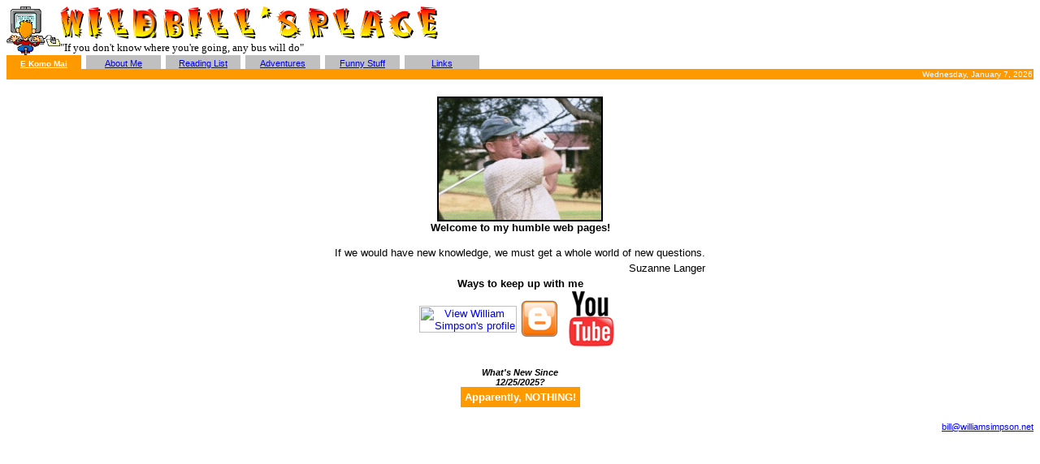

--- FILE ---
content_type: text/html
request_url: https://williamsimpson.net/
body_size: 3604
content:

<html lang="en">
<head>
<meta http-equiv="Content-Type" content="text/html; charset=iso-8859-1">
<META NAME="description" CONTENT="A place for my students to keep up in class and me to share my Hawaiian Lifestyle"> 
<META NAME="keywords" CONTENT="Hawaii Pacific University, Hiking, Mountain Biking, Golf, Hawaii, DynCorp, CSC, Computer Sciences Corporation, USPACOM">
<meta http-equiv="pics-label" content='(pics-1.1 "http://www.icra.org/ratingsv02.html" l gen true for "http://www.williamsimpson.net" r (nz 1 vz 1 lz 1 oz 1 cz 1))'>
<title>Wild Bill's Place</title>
<script type="text/javascript" language="JavaScript">
function MEA(n,h,s,l)
{
	document.write('<a href="mailto:'+n+'@'+h)
	if (s != undefined) document.write('?subject='+s)
	document.write('">')
	if (l == undefined)
	{
		document.write(n)
		document.write('&#64')
		document.write(h)
	}
	else
		document.write(l);
	document.write('</a>')
}
if (window != top) top.location.replace('http://williamsimpson.net/');
if (window.screen.width < 800) alert("You should set your screen resolution to at least\n\n                800 by 600\n\nin order to view this page properly");

	// Set slideShowSpeed (milliseconds)
	var slideShowSpeed = 7000;
	// Duration of crossfade (seconds)
	var crossFadeDuration = 3;
	// Specify the image files
	var Pic = new Array();
	var Alt = new Array();
	// to add more images, just continue
	// the pattern, adding to the array below

	Pic[0] = "images/Front-01.jpg"
	Alt[0] = "Golfing at Princeville, Kauai";
	Pic[1] = "images/Front-02.jpg"
	Alt[1] = "Sightseeing at Barking Sands, Kauaii";
	Pic[2] = "images/Front-03.jpg"
	Alt[2] = "Hiking in Haleakala Crater on Maui";
	Pic[3] = "images/Front-04.jpg"
	Alt[3] = "Golfing with my dad at Kapalua, Maui";
	Pic[4] = "images/Front-05.jpg"
	Alt[4] = "Hiking the Pihea Trail on Kauai";
	Pic[5] = "images/Front-06.jpg"
	Alt[5] = "Relaxing at Waimea Plantation Cottages, Kauai";
	Pic[6] = "images/Front-07.jpg"
	Alt[6] = "Hiking the Nualolo Cliff Trail, Kauai";
	Pic[7] = "images/Front-08.jpg"
	Alt[7] = "On the summit of Mauna Kea, Hawaii";
	Pic[8] = "images/Front-09.jpg"
	Alt[8] = "Hiking across hot lava from Kilauea, Hawaii";
	Pic[9] = "images/Front-10.jpg"
	Alt[9] = "Hiking into Alakai Swamp, Kauai";
	Pic[10] = "images/Front-11.jpg"
	Alt[10] = "Mountain biking at Molokai Ranch";
	Pic[11] = "images/Front-12.jpg"
	Alt[11] = "Hiking at Polipoli State Park, Maui";
	Pic[12] = "images/Front-13.jpg"
	Alt[12] = "Hiking across Halema'uma'u Crater, Hawaii";
	Pic[13] = "images/Front-14.jpg"
	Alt[13] = "On a cliff over the Potomac at Great Falls, Virginia";

	// do not edit anything below this line
	var t;
	var j = 0;
	var p = Pic.length;
	var preLoad = new Array();
	for (i = 0; i < p; i++) {
	preLoad[i] = new Image();
	preLoad[i].src = Pic[i];
	}
	function runSlideShow() {
	if (document.all) {
	document.images.SlideShow.style.filter="blendTrans(duration=2)";
	document.images.SlideShow.style.filter="blendTrans(duration=crossFadeDuration)";
	document.images.SlideShow.filters.blendTrans.Apply();
	}
	document.images.SlideShow.src = preLoad[j].src;
	document.images.SlideShow.alt = Alt[j];
	if (document.all) {
	document.images.SlideShow.filters.blendTrans.Play();
	}
	j = j + 1;
	if (j > (p - 1)) j = 0;
	t = setTimeout('runSlideShow()', slideShowSpeed);
	}
	
function OpenWindow(U,N,P)
{
	var OW = window.open(U,N,P);
	OW.focus();
}
</script>
<link rel="stylesheet" href="MyStyle.css">
</head>
<body bgcolor=white onLoad="runSlideShow()">

<div id="overDiv" style="position:absolute; visibility:hidden; z-index:1000;"></div>
<script type="text/javascript" language="JavaScript" src="/includes/overlib.js">
<!-- overLIB (c) Erik Bosrup -->
</script>

<table border="0" cellpadding="0" cellspacing="0" width="100%">
<tr>
<td nowrap><img src="images/computerguy.gif" height="60" width="66" alt="Computer Guy (animated)"></td>

<td width="99%" align="left" valign="middle">
<img alt="W" height="40" src="images/5w.gif" width="30">
<img alt="I" height="39" src="images/5i.gif" width="19">
<img alt="L" height="38" src="images/5l.gif" width="29">
<img alt="D" height="38" src="images/5d.gif" width="29">&nbsp;
<img alt="B" height="37" src="images/5b.gif" width="26">
<img alt="I" height="39" src="images/5i.gif" width="19">
<img alt="L" height="38" src="images/5l.gif" width="29">
<img alt="L" height="38" src="images/5l.gif" width="29">
<img alt="Comma" align="top" height="16" src="images/5_comma.gif" width="16">
<img alt="S" height="36" src="images/5s.gif" width="31">&nbsp;
<img alt="P" height="38" src="images/5p.gif" width="26">
<img alt="L" height="38" src="images/5l.gif" width="29">
<img alt="A" height="36" src="images/5a.gif" width="32">
<img alt="C" height="35" src="images/5c.gif" width="31">
<img alt="E" height="40" src="images/5e.gif" width="26"><br>
<font face="Comic Sans MS" size="2">&quot;If you don't know where you're going, any bus will do&quot;</font>
</td>

<td align="right" valign="middle" nowrap>
</td>
</tr>
</table>
<table width="100%" align=center cellspacing=0>
<tr>
<td nowrap width=90 align=center valign=bottom class=active><a class=menu href="/Default.asp?t=0"><b>E Komo Mai</b></a></td><td width=3 bgcolor=white>&nbsp;</td>
<td nowrap width=90 align=center valign=bottom class=inactive><a href="/Default.asp?t=1" onmouseover="return overlib('<b>A Little Info About Myself</b>',WIDTH,100,HAUTO,FGCOLOR,'WHITE',BGCOLOR,'ORANGE',TEXTCOLOR,'ORANGE',HEIGHT,10,ABOVE);" onmouseout="return nd();">About Me</a></td><td width=3 bgcolor=white>&nbsp;</td>
<td nowrap width=90 align=center valign=bottom class=inactive><a href="/Default.asp?t=2" onmouseover="return overlib('<b>What I\'m Reading (Or Have Read)</b>',WIDTH,100,HAUTO,FGCOLOR,'WHITE',BGCOLOR,'ORANGE',TEXTCOLOR,'ORANGE',HEIGHT,10,ABOVE);" onmouseout="return nd();">Reading List</a></td><td width=3 bgcolor=white>&nbsp;</td>
<td nowrap width=90 align=center valign=bottom class=inactive><a href="/Default.asp?t=3" onmouseover="return overlib('<b>Pictures From My Adventures In Paradise and Elsewhere</b>',WIDTH,100,HAUTO,FGCOLOR,'WHITE',BGCOLOR,'ORANGE',TEXTCOLOR,'ORANGE',HEIGHT,10,ABOVE);" onmouseout="return nd();">Adventures</a></td><td width=3 bgcolor=white>&nbsp;</td>
<td nowrap width=90 align=center valign=bottom class=inactive><a href="/Default.asp?t=4" onmouseover="return overlib('<b>Other Stuff: Humorous And Otherwise</b>',WIDTH,100,HAUTO,FGCOLOR,'WHITE',BGCOLOR,'ORANGE',TEXTCOLOR,'ORANGE',HEIGHT,10,ABOVE);" onmouseout="return nd();">Funny Stuff</a></td><td width=3 bgcolor=white>&nbsp;</td>
<td nowrap width=90 align=center valign=bottom class=inactive><a href="/Default.asp?t=5" onmouseover="return overlib('<b>Links To My Favorite Web Sites</b>',WIDTH,100,HAUTO,FGCOLOR,'WHITE',BGCOLOR,'ORANGE',TEXTCOLOR,'ORANGE',HEIGHT,10,ABOVE);" onmouseout="return nd();">Links</a></td><td width=3 bgcolor=white>&nbsp;</td>

<td nowrap align=right class=idx2>&nbsp;</td>
</tr>
<tr height=1><td colspan=18 class=banner align=right valign=middle><font size=1>Wednesday, January 7, 2026</font></td></tr>
</table>

	<br>
	<table align=center>
	<tr>
	<td align=center valign=top width="50%">
	<img src="images/Front-01.jpg" name="SlideShow" width=200 height=150 border=2 alt="Golfing at Princeville, Kauai"><br>
	<b>Welcome to my humble web pages!</b>
	<p>
	<table border=0 align=center>
	<tr>
	<td align=left class=idx1><p align=justify>If we would have new knowledge, we must get a whole world of new questions.</p></td>
	</tr>
	<tr>
	<td align=right class=idx1>Suzanne Langer</td>
	</tr>
	<tr>
	<td align=center class=idx1>
	<b>Ways to keep  up with me</b><br />
	<a href="http://www.linkedin.com/in/volfan" onmouseover="return overlib('Checkout my profile at LinkedIn.com',WIDTH,100,HAUTO,VAUTO,FGCOLOR,'WHITE',BGCOLOR,'ORANGE',TEXTCOLOR,'ORANGE',HEIGHT,10);" onmouseout="return nd();"><img src="http://www.linkedin.com/img/webpromo/btn_viewmy_120x33.gif" width="120" height="33" border="0" alt="View William Simpson's profile on LinkedIn" align=middle></a>
	<a href="http://volfaninhawaii.blogspot.com/" onmouseover="return overlib('Read my blog - sometimes I am clever!',WIDTH,100,HAUTO,VAUTO,FGCOLOR,'WHITE',BGCOLOR,'ORANGE',TEXTCOLOR,'ORANGE',HEIGHT,10);" onmouseout="return nd();"><img src="images/blogger_icons/blogger_48.png" border=0 alt="My blogspot at Blogger.com" align=middle></a>
	<a href="http://www.youtube.com/volfaninhawaii" onmouseover="return overlib('See what I\'ve uploaded to YouTube',WIDTH,100,HAUTO,VAUTO,FGCOLOR,'WHITE',BGCOLOR,'ORANGE',TEXTCOLOR,'ORANGE',HEIGHT,10);" onmouseout="return nd();"><img src="images/YouTube.gif" border=0 alt="My space at YouTube" align=middle></a></td>
	</tr>
	</table>
	</p>
	</td>
	</tr>
	</table>
	<br>
	<table border=1 bordercolor="#FF9900" cellspacing=0 cellpadding=3 align=center class=idx2>
	<caption><b><i>What's New Since 12/25/2025?</i></b></caption>
	<tr class=banner><td><b>Apparently, NOTHING!</td></tr>
	</table>
	<br>
	<div align="right" class="idx2"><script language="JavaScript">
MEA('bill','williamsimpson.net','Wild Bill\'s Place');
</script>
<noscript>JavaScript is disabled, Email address not available</noscript>
</div></body></html>

--- FILE ---
content_type: text/css
request_url: https://williamsimpson.net/MyStyle.css
body_size: 386
content:
BODY
{
    FONT-FAMILY: 'Comic Sans MS', Tahoma, Verdana, Arial,'Sans Serif';
    BACKGROUND-COLOR: white
}
P
{
    FONT-FAMILY: 'Comic Sans MS', Tahoma, Verdana, Arial,'Sans Serif'
}
TD
{
    FONT-SIZE: 10pt;
    FONT-FAMILY: 'Comic Sans MS', Tahoma, Verdana, Arial,'Sans Serif'
}
UL
{
    FONT-SIZE: 10pt;
    FONT-FAMILY: 'Comic Sans MS', Tahoma, Verdana, Arial,'Sans Serif'
}
OL
{
    FONT-SIZE: 10pt;
    FONT-FAMILY: 'Comic Sans MS', Tahoma, Verdana, Arial,'Sans Serif'
}
TH
{
    FONT-SIZE: 12pt;
    FONT-FAMILY: 'Comic Sans MS', Tahoma, Verdana, Arial,'Sans Serif'
}
.Comic
{
    FONT-FAMILY: 'Comic Sans MS', Tahoma, Verdana, Arial,'Sans Serif'
}
.Lecture
{
    FONT-FAMILY: Arial, Tahoma, Verdana, 'Sans Serif'
}
.LectureEm
{
    FONT-WEIGHT: bold;
    COLOR: blue;
    FONT-FAMILY: Arial, Tahoma, Verdana, 'Sans Serif'
}
.banner
{
    COLOR: white;
    BACKGROUND-COLOR: #ff9900
}
.idx2
{
    FONT-SIZE: 8pt
}
.idx1
{
    FONT-SIZE: 10pt
}
.menu
{
    FONT-SIZE: smaller;
    COLOR: white;
    FONT-FAMILY: 'Comic Sans MS', Tahoma, Verdana, Arial,'Sans Serif';
    BACKGROUND-COLOR: #ff9900;
    TEXT-ALIGN: center;
    TEXT-VALIGN: bottom
}
TR.bannerbar
{
    BORDER-RIGHT: black;
    BORDER-TOP: black;
    BORDER-LEFT: black;
    BORDER-BOTTOM: black;
    BACKGROUND-COLOR: silver
}
A.menu
{
    COLOR: white
}
A.menu:active
{
    COLOR: white
}
A.menu:visited
{
    COLOR: white
}
DIV
{
    FONT-FAMILY: 'Comic Sans MS', Tahoma, Verdana, Arial,'Sans Serif'
}
TD.inactive
{
    FONT-SIZE: 8pt;
    COLOR: gray;
    BACKGROUND-COLOR: silver;
    TEXT-ALIGN: center;
    TEXT-VALIGN: bottom
}
TD.active
{
    FONT-WEIGHT: bold;
    FONT-SIZE: 9pt;
    COLOR: white;
    BACKGROUND-COLOR: #ff9900;
    TEXT-ALIGN: center;
    TEXT-VALIGN: bottom
}
TD.fullbar
{
    FONT-SIZE: x-small;
    COLOR: white;
    BACKGROUND-COLOR: #ff9900
}
HR
{
    COLOR: #ff9900
}
